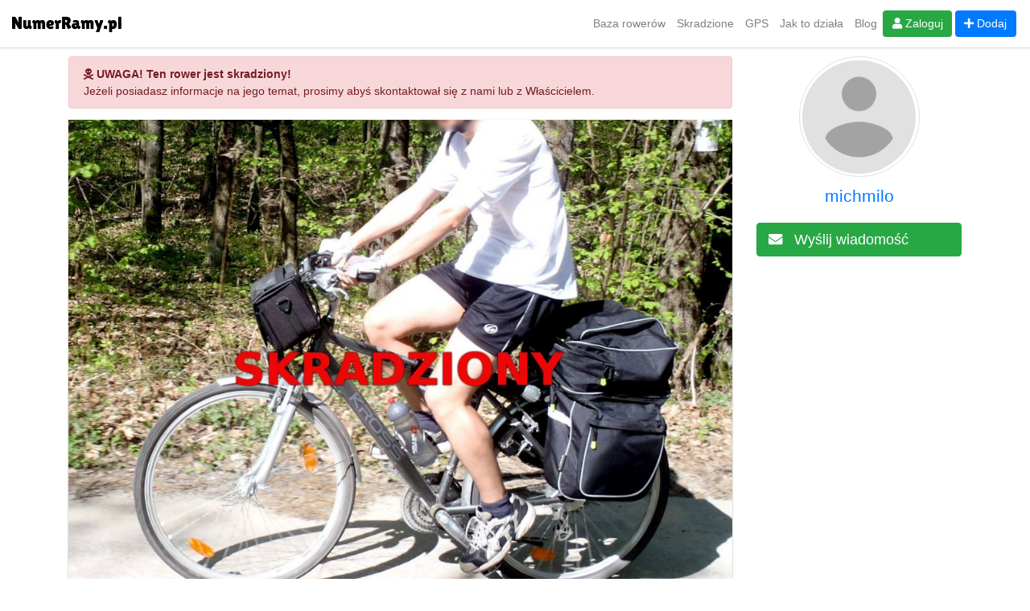

--- FILE ---
content_type: text/html; charset=UTF-8
request_url: https://numerramy.pl/rowery/kross-trans-continental-wVwhAfIxPt
body_size: 4301
content:
<!DOCTYPE html>
<html lang="pl">
<head>
  <meta charset="UTF-8">
<meta http-equiv="X-UA-Compatible" content="IE=edge">
<meta content="width=device-width, initial-scale=1" name="viewport">
<meta name="description" content="Największa baza rowerów w Polsce. Dodaj swój rower, uzupełnij opis i wyślij zdjęcia. Jeżeli rower zostanie skradziony, zmień jego status aby poinformwować o tym innych rowerzystów. Może to ułatwić odnalezenie Twojego sprzętu i utrudnić jego sprzedaż złodziejom.">
<meta name="keywords" content="numerramy, numer ramy, numer ramy roweru, rowerowy lokalizator, rowerowy lokalizator gps, tk305, coban tk305, tk 305, rower, rejestracja rowera, kolarstwo, mtb, downhill, enduro, dirt, bmx, rower miejski, rower zjazdowy, zabezpiecz rower przed kradzieżą, zabezpiecz rower na wypadek kradzieży, zabezpieczenia rowerowe, qr, kod qr, rower qr, gps, rower gps, lokalizator gps">

<link rel="shortcut icon" href="/favicon/favicon.ico">
<link rel="apple-touch-icon" sizes="180x180" href="/favicon/apple-touch-icon.png">
<link rel="icon" type="image/png" sizes="32x32" href="/favicon/favicon-32x32.png">
<link rel="icon" type="image/png" sizes="16x16" href="/favicon/favicon-16x16.png">
<link rel="manifest" href="/site.webmanifest">
<link rel="mask-icon" href="/favicon/safari-pinned-tab.svg" color="#5bbad5">
<meta name="msapplication-TileColor" content="#da532c">
<meta name="theme-color" content="#ffffff">

<link rel="stylesheet" href="https://use.fontawesome.com/releases/v5.6.3/css/all.css" integrity="sha384-UHRtZLI+pbxtHCWp1t77Bi1L4ZtiqrqD80Kn4Z8NTSRyMA2Fd33n5dQ8lWUE00s/" crossorigin="anonymous">
<link rel="stylesheet" href="/build/app.css?1.11.0">

<title>Uwaga! Skradziono Kross Trans Continental</title>

<link rel="canonical" href="https://numerramy.pl/rowery/kross-trans-continental-wVwhAfIxPt" />
<meta property="fb:app_id" content="262415407775843"/>
<meta property="og:title" content="Uwaga! Skradziono Kross Trans Continental" />
<meta property="og:type" content="article" />
<meta property="og:url" content="https://numerramy.pl/rowery/kross-trans-continental-wVwhAfIxPt" />
<meta property="og:image" content="https://numerramy.pl/media/cache/images/stolen1200x630/9/93/93a57c6d2a7c50f18f02a793f7c99e7a.jpeg"/>
<meta property="og:image:width" content="1200"/>
<meta property="og:image:height" content="630"/>
<meta property="og:site_name" content="NumerRamy.pl" />
<meta property="og:description" content="Największa baza rowerów w Polsce. Dodaj swój rower, uzupełnij opis i wyślij zdjęcia. Jeżeli rower zostanie skradziony, zmień jego status aby poinformwować o tym innych rowerzystów. Może to ułatwić odnalezenie Twojego sprzętu i utrudnić jego sprzedaż złodziejom." />
<meta name="twitter:card" content="summary" />
<meta name="twitter:title" content="Uwaga! Skradziono Kross Trans Continental" />
<meta name="twitter:description" content="Największa baza rowerów w Polsce. Dodaj swój rower, uzupełnij opis i wyślij zdjęcia. Jeżeli rower zostanie skradziony, zmień jego status aby poinformwować o tym innych rowerzystów. Może to ułatwić odnalezenie Twojego sprzętu i utrudnić jego sprzedaż złodziejom." />
<meta name="twitter:image" content="https://numerramy.pl/media/cache/images/stolen1200x630/9/93/93a57c6d2a7c50f18f02a793f7c99e7a.jpeg" />
<meta itemprop="image" content="https://numerramy.pl/media/cache/images/stolen1200x630/9/93/93a57c6d2a7c50f18f02a793f7c99e7a.jpeg" />

  <style>
    </style>
</head>
<body>

  <script type="text/javascript">
  var X_IS_ROLE_USER = false;
  var X_SESSION = null;
  var X_TK305_ALLEGRO_URL = 'https://allegro.pl/oferta/lokalizator-rowerowy-gps-gsm-gprs-numerramy-tk305-8227123691';
  var X_TK305_MANUAL_URL = 'https://numerramy.pl/poradnik/lokalizator-gps-tk305/';
</script>

<header>
  <div class="app-header fixed-top d-flex flex-column flex-md-row bg-white border-bottom shadow-sm">
    <nav class="navbar navbar-expand-lg navbar-light w-100">

      <button class="navbar-toggler" type="button" data-toggle="collapse" data-target="#portalNavbar" aria-controls="portalNavbar" aria-expanded="false" aria-label="Nawigacja">
        <span class="navbar-toggler-icon"></span>
      </button>

      <a class="navbar-brand mr-auto" href="/"><img class="logo" src="/static/logo2.png"/></a>

      <div class="collapse navbar-collapse app-hide-on-mobile">
        <div class="navbar-nav mx-auto">
          <div class="fb-like" data-href="https://www.facebook.com/numerramy" data-layout="button_count" data-action="like" data-size="small" data-show-faces="false" data-share="false"></div>
        </div>
      </div>

      <div class="collapse navbar-collapse flex-row-reverse" id="portalNavbar">
        <ul class="navbar-nav ml-auto">
          <li class="nav-item"><a class="nav-link" href="/rowery">Baza rowerów</a></li>
          <li class="nav-item"><a class="nav-link" href="/rowery/skradzione">Skradzione</a></li>
          <li class="nav-item"><a class="nav-link" href="/gps">GPS</a></li>
          <li class="nav-item"><a class="nav-link" href="/poradnik">Jak to działa</a></li>
          <li class="nav-item"><a class="nav-link" href="/blog">Blog</a></li>
          <li class="nav-item app-hide-on-desktop">
                          <a class="btn btn-success app-login-toggle" href="javascript:void(0);"><i class="fas fa-user"></i> Zaloguj</a>
              <a class="btn btn-primary app-login-toggle" href="javascript:void(0);"><i class="fas fa-plus"></i> Dodaj</a>
                      </li>
        </ul>
      </div>

      <div class="expand navbar-expand ml-auto navbar-right">
        <ul class="navbar-nav">
                      <li class="nav-item app-hide-on-desktop">
              <a class="nav-link app-login-toggle" href="javascript:void(0);">
                <img class="avatar mr-1" src="/static/avatar_placeholder1.png"/>
              </a>
            </li>
            <li class="nav-item app-hide-on-mobile mr-1">
              <a class="btn btn-success app-login-toggle" href="javascript:void(0);"><i class="fas fa-user"></i> Zaloguj</a>
            </li>
            <li class="nav-item app-hide-on-mobile mr-1">
              <a class="btn btn-primary app-login-toggle" href="javascript:void(0);"><i class="fas fa-plus"></i> Dodaj</a>
            </li>
                  </ul>
      </div>

    </nav>
  </div>
</header>
  <div class="modal app-login-modal" id="appLoginModal" tabindex="-1" role="dialog" aria-hidden="true">
  <div class="modal-dialog modal-dialog-centered" role="document">
    <div class="modal-content">

      <div class="modal-header">
        <h5 class="modal-title">Zaloguj się</h5>
        <button type="button" class="close" data-dismiss="modal" aria-label="Zamknij">
          <span aria-hidden="true">&times;</span>
        </button>
      </div>

      <div class="modal-body">
      </div>

      <div class="modal-footer">
      </div>

    </div>
  </div>
</div>

<div class="app-call" data-method="initLoginModal"></div>

  <main class=" ">
    
  <div class="app-bike-show container">

    <div class="row">
      <div class="col-lg-9">
                  <div class="alert alert-danger">
            <i class="fas fa-skull-crossbones"></i> <strong>UWAGA! Ten rower jest skradziony!</strong><br />
            Jeżeli posiadasz informacje na jego temat, prosimy abyś skontaktował się z nami lub z Właścicielem.
          </div>
        
                  <div class="app-bike-photo">
            <a class="d-block" href="https://numerramy.pl/media/cache/images/large/9/93/93a57c6d2a7c50f18f02a793f7c99e7a.jpeg" data-lightbox="bike-1232" data-title="Kross Trans Continental">
                              <img class="img-fluid photo" src="https://numerramy.pl/media/cache/images/stolen1024x768/9/93/93a57c6d2a7c50f18f02a793f7c99e7a.jpeg"/>
                          </a>
          </div>
        
        <div class="app-gps-banner">
  <div class="container">
    <div class="row">
      <div class="col-6 text-center">
        <img src="/static/numerramy-gps-banner.png" alt=""/>
      </div>
      <div class="col-6 text-center">
        <div class="centered">
          <a href="https://allegro.pl/oferta/lokalizator-rowerowy-gps-gsm-gprs-numerramy-tk305-8227123691" target="_blank" class="btn btn-primary"><span class="fa fa-shopping-cart app-hide-on-mobile"></span> Kup na Allegro</a>
          <a href="https://numerramy.pl/poradnik/lokalizator-gps-tk305/" class="btn btn-secondary">Jak to działa <span class="fa fa-question-circle app-hide-on-mobile"></span></a>
        </div>
      </div>
    </div>
  </div>
</div>

        <h1 class="header border-bottom">Kross Trans Continental</h1>

        <p>
          Numer ramy: <strong>TJ090603625</strong><br />
          Właściciel: <strong><a href="/uzytkownicy/gvySGFs2Qr">michmilo</a></strong><br />
        </p>

                  <p class="text-justify">
            Rower trekkingowy, kolor ramy ciemnoszary/grafitowy
          </p>
        
        <div class="social margin text-center">
          <div class="fb-share-button" data-href="https://numerramy.pl/rowery/kross-trans-continental-wVwhAfIxPt" data-layout="button_count" data-size="large" data-mobile-iframe="true">
            <a target="_blank" href="https://www.facebook.com/sharer/sharer.php?u=https%3A%2F%2Fnumerramy.pl%2Frowery%2Fkross-trans-continental-wVwhAfIxPt&amp;src=sdkpreparse" class="fb-xfbml-parse-ignore">Udostępnij</a>
          </div>
        </div>

        <div class="gallery margin">
          <h2 class="header border-bottom">Zdjęcia</h2>
                    <div class="container-fluid">
            <div class="row">
                              <div class="col-sm-3 p-0">
                  <div class="app-bike-photo">
                    <div class="inner">
                      <a href="https://numerramy.pl/media/cache/images/large/9/93/93a57c6d2a7c50f18f02a793f7c99e7a.jpeg" data-lightbox="bike-1232" data-title="Kross Trans Continental">
                        <img class="img-fluid photo" src="https://numerramy.pl/media/cache/images/400x300/9/93/93a57c6d2a7c50f18f02a793f7c99e7a.jpeg"/>
                      </a>
                    </div>
                  </div>
                </div>
                          </div>
          </div>
        </div>

      </div>

      <div class="col-lg-3">
        <div class="modal app-message-modal" id="appMessageModal" tabindex="-1" role="dialog" aria-hidden="true">
  <div class="modal-dialog modal-dialog-centered" role="document">
    <div class="modal-content">

      <div class="modal-header">
        <h5 class="modal-title">Wiadomość do <a target="_blank" href="/uzytkownicy/gvySGFs2Qr">michmilo</a></h5>
        <button type="button" class="close" data-dismiss="modal" aria-label="Zamknij">
          <span aria-hidden="true">&times;</span>
        </button>
      </div>

      <div class="modal-body">
      </div>

    </div>
  </div>
</div>

<div class="app-call" data-method="initMessageModal"></div>

<div class="app-user-sidebar text-center">
      <img class="img-fluid img-thumbnail avatar" src="/static/avatar_placeholder1.png"/>
    <h2 class="text-center"><a href="/uzytkownicy/gvySGFs2Qr">michmilo</a></h2>
      <a class="btn btn-block btn-lg btn-success mx-auto app-login-toggle" href="javascript:void(0)"><i class="fas fa-envelope"></i> <span>Wyślij wiadomość</span></a>
  </div>
      </div>
    </div>

    <div class="row">
      <div class="col-lg-9">
        <h2 class="header border-bottom">Podobne</h2>
        <div class="container-fluid">
  <div class="row">
                                          <div class="col-sm-6 col-md-4 col-lg-3 p-0">
        <div class="app-bike-photo">
          <div class="cover">
                          <div class="badge badge-danger">
                Skradziony
              </div>
                      </div>
          <div class="inner">
            <a href="/rowery/kross-trans-5-0-EiJkrZOuVM"><img class="photo" src="https://numerramy.pl/media/cache/images/400x300/5/51/515b16598771c80fb8fc8e15e59234f2.jpeg"/></a>
          </div>
          <div class="cover">
            <div class="inner">
              <div class="shadow stolen"></div>
              <div class="body">
                <h1><a href="/rowery/kross-trans-5-0-EiJkrZOuVM">Kross Trans 5.0</a></h1>
                <h2>
                  <i class="fas fa-user"></i> <a href="/uzytkownicy/MUUxWPwwmH">AnitaK</a>&nbsp
                </h2>
              </div>
            </div>
          </div>
        </div>
      </div>
                                          <div class="col-sm-6 col-md-4 col-lg-3 p-0">
        <div class="app-bike-photo">
          <div class="cover">
                      </div>
          <div class="inner">
            <a href="/rowery/kross-trans-4-0-VuNOCG9QrE"><img class="photo" src="/static/photo_placeholder400x300.png"/></a>
          </div>
          <div class="cover">
            <div class="inner">
              <div class="shadow "></div>
              <div class="body">
                <h1><a href="/rowery/kross-trans-4-0-VuNOCG9QrE">Kross Trans 4.0</a></h1>
                <h2>
                  <i class="fas fa-user"></i> <a href="/uzytkownicy/HZHQHnl797">Wioletta</a>&nbsp
                </h2>
              </div>
            </div>
          </div>
        </div>
      </div>
                                          <div class="col-sm-6 col-md-4 col-lg-3 p-0">
        <div class="app-bike-photo">
          <div class="cover">
                          <div class="badge badge-danger">
                Skradziony
              </div>
                      </div>
          <div class="inner">
            <a href="/rowery/kross-trans-siberian-hJNhBl5t42"><img class="photo" src="https://numerramy.pl/media/cache/images/400x300/0/03/0348c9d0726b52565773b6ce5b9fe507.jpeg"/></a>
          </div>
          <div class="cover">
            <div class="inner">
              <div class="shadow stolen"></div>
              <div class="body">
                <h1><a href="/rowery/kross-trans-siberian-hJNhBl5t42">Kross Trans Siberian</a></h1>
                <h2>
                  <i class="fas fa-user"></i> <a href="/uzytkownicy/nUQykUH2mP">SylwiaS</a>&nbsp
                </h2>
              </div>
            </div>
          </div>
        </div>
      </div>
                                          <div class="col-sm-6 col-md-4 col-lg-3 p-0">
        <div class="app-bike-photo">
          <div class="cover">
                          <div class="badge badge-danger">
                Skradziony
              </div>
                      </div>
          <div class="inner">
            <a href="/rowery/kross-trans-2-0-fMom0XJZYU"><img class="photo" src="https://numerramy.pl/media/cache/images/400x300/7/72/724598102aaf9d020c710cc9753273c3.jpeg"/></a>
          </div>
          <div class="cover">
            <div class="inner">
              <div class="shadow stolen"></div>
              <div class="body">
                <h1><a href="/rowery/kross-trans-2-0-fMom0XJZYU">Kross Trans 2.0</a></h1>
                <h2>
                  <i class="fas fa-user"></i> <a href="/uzytkownicy/GtzxmOvxuF">Ernest</a>&nbsp
                </h2>
              </div>
            </div>
          </div>
        </div>
      </div>
      </div>
</div>
      </div>
    </div>
  </div>

  </main>

      <footer>
  <div class="app-footer container">
    <div class="row">
      <div class="col-md-2">
        <a href="/"><img class="logo" src="/static/logo2.png"/></a>
      </div>
      <div class="col-md-6 info">
        <p>
          Największa baza rowerów w Polsce.<br />
          Dodaj swój rower, uzupełnij opis i wyślij zdjęcia. Jeżeli rower zostanie skradziony, zmień jego status aby poinformować o tym innych rowerzystów. Może to ułatwić odnalezienie Twojego sprzętu i utrudnić jego sprzedaż złodziejom.
        </p>
      </div>
      <div class="col-md-4 text-center">
        <div class="app-hide-on-desktop">
          <div class="fb-like" data-href="https://www.facebook.com/numerramy" data-width="300" data-layout="standard" data-action="like" data-size="large" data-show-faces="true" data-share="false"></div>
        </div>
        <div>
          <a class="social" target="_blank" href="https://www.facebook.com/numerramy"><i class="fab fa-facebook"></i></a>
          <a class="social" target="_blank" href="https://www.instagram.com/numerramy"><i class="fab fa-instagram"></i></a>
          <a class="social" target="_blank" href="https://www.youtube.com/channel/UCxNF2PQfE1VP2O9eosLB5gw"><i class="fab fa-youtube"></i></a>
        </div>
      </div>
    </div>
    <div class="row">
      <div class="col text-center">
        <small>
          <a href="/regulamin">Regulamin</a> |
          <a href="/polityka-prywatnosci">Prywatność</a> |
          <a href="/polityka-cookies">Cookies</a> |
          <a href="/kontakt">Kontakt</a>
          <br />
          &copy; 2026 <a href="https://numerramy.pl">NumerRamy.pl</a>
        </small>
      </div>
    </div>
  </div>
</footer>
  
    <script async src="https://www.googletagmanager.com/gtag/js?id=UA-131474966-1"></script>
  <script>
    window.dataLayer = window.dataLayer || [];
    function gtag(){dataLayer.push(arguments);}
    gtag('js', new Date());

    gtag('config', 'UA-131474966-1');
  </script>
  <div id="fb-root"></div>

  <script>
    window.fbAsyncInit = function() {
      FB.init({
        appId      : '262415407775843',
        cookie     : true,
        xfbml      : true,
        version    : 'v3.2'
      });
      FB.AppEvents.logPageView();
    };

    (function(d, s, id){
      var js, fjs = d.getElementsByTagName(s)[0];
      if (d.getElementById(id)) {return;}
      js = d.createElement(s); js.id = id;
      js.src = "https://connect.facebook.net/pl_PL/sdk.js";
      fjs.parentNode.insertBefore(js, fjs);
    }(document, 'script', 'facebook-jssdk'));
  </script>

<script src="/build/app.js?1.11.0"></script>
</body>
</html>
